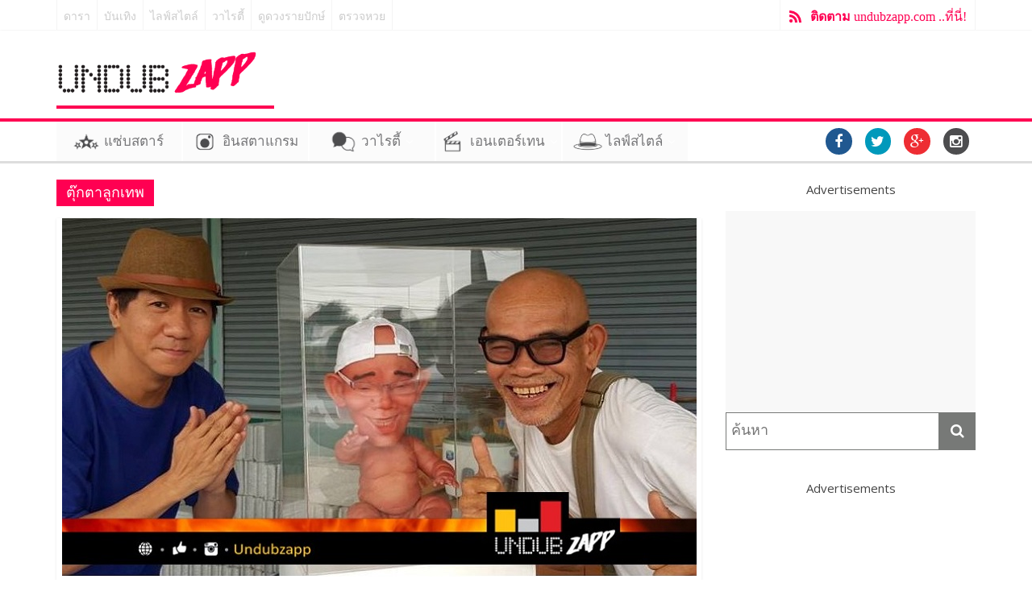

--- FILE ---
content_type: text/html; charset=utf-8
request_url: https://www.google.com/recaptcha/api2/aframe
body_size: 267
content:
<!DOCTYPE HTML><html><head><meta http-equiv="content-type" content="text/html; charset=UTF-8"></head><body><script nonce="WYBoAzkMn5vYmVNcyeDA0A">/** Anti-fraud and anti-abuse applications only. See google.com/recaptcha */ try{var clients={'sodar':'https://pagead2.googlesyndication.com/pagead/sodar?'};window.addEventListener("message",function(a){try{if(a.source===window.parent){var b=JSON.parse(a.data);var c=clients[b['id']];if(c){var d=document.createElement('img');d.src=c+b['params']+'&rc='+(localStorage.getItem("rc::a")?sessionStorage.getItem("rc::b"):"");window.document.body.appendChild(d);sessionStorage.setItem("rc::e",parseInt(sessionStorage.getItem("rc::e")||0)+1);localStorage.setItem("rc::h",'1769110672113');}}}catch(b){}});window.parent.postMessage("_grecaptcha_ready", "*");}catch(b){}</script></body></html>